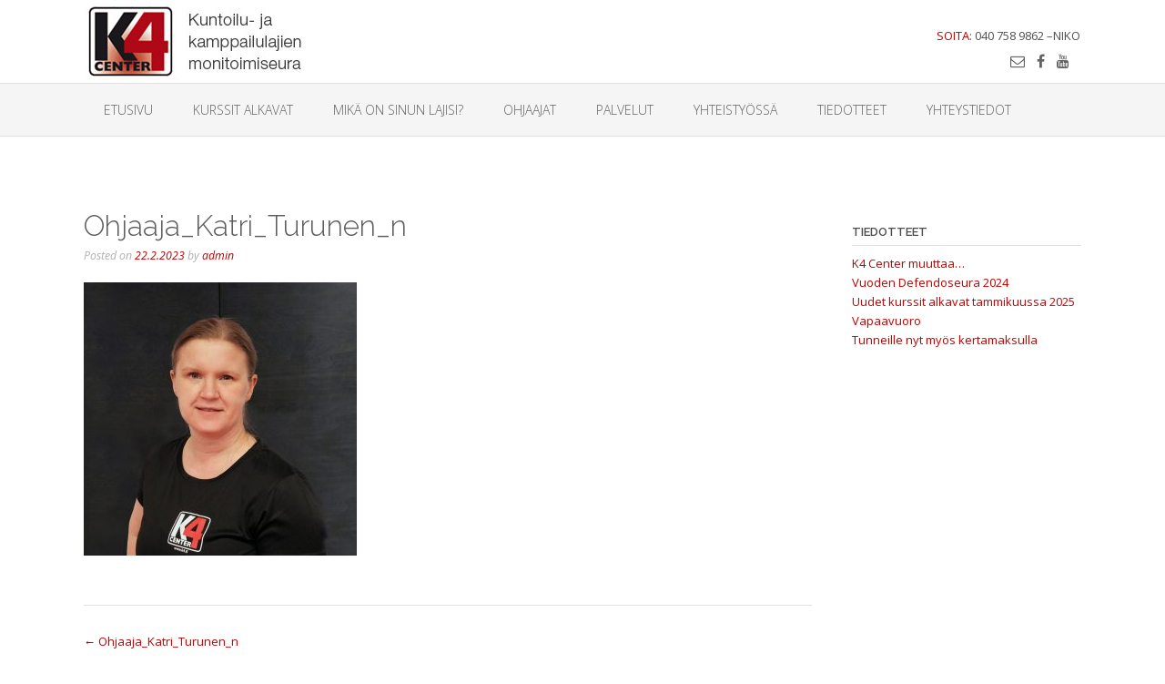

--- FILE ---
content_type: text/html; charset=UTF-8
request_url: https://www.k4.fi/ohjaaja_katri_turunen_n/
body_size: 42416
content:
<!DOCTYPE html>
<html lang="fi">
<head>
<meta charset="UTF-8">
<meta name="viewport" content="width=device-width, initial-scale=1">
<link rel="profile" href="https://gmpg.org/xfn/11">
<link rel="pingback" href="https://www.k4.fi/xmlrpc.php">

<title>Ohjaaja_Katri_Turunen_n &#8211; K4 Center</title>
<meta name='robots' content='max-image-preview:large' />
	<style>img:is([sizes="auto" i], [sizes^="auto," i]) { contain-intrinsic-size: 3000px 1500px }</style>
	<link rel='dns-prefetch' href='//secure.gravatar.com' />
<link rel='dns-prefetch' href='//stats.wp.com' />
<link rel='dns-prefetch' href='//fonts.googleapis.com' />
<link rel='dns-prefetch' href='//v0.wordpress.com' />
<link rel="alternate" type="application/rss+xml" title="K4 Center &raquo; syöte" href="https://www.k4.fi/feed/" />
<link rel="alternate" type="application/rss+xml" title="K4 Center &raquo; kommenttien syöte" href="https://www.k4.fi/comments/feed/" />
<link rel="alternate" type="application/rss+xml" title="K4 Center &raquo; Ohjaaja_Katri_Turunen_n kommenttien syöte" href="https://www.k4.fi/feed/?attachment_id=1751" />
<script type="text/javascript">
/* <![CDATA[ */
window._wpemojiSettings = {"baseUrl":"https:\/\/s.w.org\/images\/core\/emoji\/15.0.3\/72x72\/","ext":".png","svgUrl":"https:\/\/s.w.org\/images\/core\/emoji\/15.0.3\/svg\/","svgExt":".svg","source":{"concatemoji":"https:\/\/www.k4.fi\/wp-includes\/js\/wp-emoji-release.min.js?ver=2af4451fe4a562a88ddeb2de50b42644"}};
/*! This file is auto-generated */
!function(i,n){var o,s,e;function c(e){try{var t={supportTests:e,timestamp:(new Date).valueOf()};sessionStorage.setItem(o,JSON.stringify(t))}catch(e){}}function p(e,t,n){e.clearRect(0,0,e.canvas.width,e.canvas.height),e.fillText(t,0,0);var t=new Uint32Array(e.getImageData(0,0,e.canvas.width,e.canvas.height).data),r=(e.clearRect(0,0,e.canvas.width,e.canvas.height),e.fillText(n,0,0),new Uint32Array(e.getImageData(0,0,e.canvas.width,e.canvas.height).data));return t.every(function(e,t){return e===r[t]})}function u(e,t,n){switch(t){case"flag":return n(e,"\ud83c\udff3\ufe0f\u200d\u26a7\ufe0f","\ud83c\udff3\ufe0f\u200b\u26a7\ufe0f")?!1:!n(e,"\ud83c\uddfa\ud83c\uddf3","\ud83c\uddfa\u200b\ud83c\uddf3")&&!n(e,"\ud83c\udff4\udb40\udc67\udb40\udc62\udb40\udc65\udb40\udc6e\udb40\udc67\udb40\udc7f","\ud83c\udff4\u200b\udb40\udc67\u200b\udb40\udc62\u200b\udb40\udc65\u200b\udb40\udc6e\u200b\udb40\udc67\u200b\udb40\udc7f");case"emoji":return!n(e,"\ud83d\udc26\u200d\u2b1b","\ud83d\udc26\u200b\u2b1b")}return!1}function f(e,t,n){var r="undefined"!=typeof WorkerGlobalScope&&self instanceof WorkerGlobalScope?new OffscreenCanvas(300,150):i.createElement("canvas"),a=r.getContext("2d",{willReadFrequently:!0}),o=(a.textBaseline="top",a.font="600 32px Arial",{});return e.forEach(function(e){o[e]=t(a,e,n)}),o}function t(e){var t=i.createElement("script");t.src=e,t.defer=!0,i.head.appendChild(t)}"undefined"!=typeof Promise&&(o="wpEmojiSettingsSupports",s=["flag","emoji"],n.supports={everything:!0,everythingExceptFlag:!0},e=new Promise(function(e){i.addEventListener("DOMContentLoaded",e,{once:!0})}),new Promise(function(t){var n=function(){try{var e=JSON.parse(sessionStorage.getItem(o));if("object"==typeof e&&"number"==typeof e.timestamp&&(new Date).valueOf()<e.timestamp+604800&&"object"==typeof e.supportTests)return e.supportTests}catch(e){}return null}();if(!n){if("undefined"!=typeof Worker&&"undefined"!=typeof OffscreenCanvas&&"undefined"!=typeof URL&&URL.createObjectURL&&"undefined"!=typeof Blob)try{var e="postMessage("+f.toString()+"("+[JSON.stringify(s),u.toString(),p.toString()].join(",")+"));",r=new Blob([e],{type:"text/javascript"}),a=new Worker(URL.createObjectURL(r),{name:"wpTestEmojiSupports"});return void(a.onmessage=function(e){c(n=e.data),a.terminate(),t(n)})}catch(e){}c(n=f(s,u,p))}t(n)}).then(function(e){for(var t in e)n.supports[t]=e[t],n.supports.everything=n.supports.everything&&n.supports[t],"flag"!==t&&(n.supports.everythingExceptFlag=n.supports.everythingExceptFlag&&n.supports[t]);n.supports.everythingExceptFlag=n.supports.everythingExceptFlag&&!n.supports.flag,n.DOMReady=!1,n.readyCallback=function(){n.DOMReady=!0}}).then(function(){return e}).then(function(){var e;n.supports.everything||(n.readyCallback(),(e=n.source||{}).concatemoji?t(e.concatemoji):e.wpemoji&&e.twemoji&&(t(e.twemoji),t(e.wpemoji)))}))}((window,document),window._wpemojiSettings);
/* ]]> */
</script>
<style id='wp-emoji-styles-inline-css' type='text/css'>

	img.wp-smiley, img.emoji {
		display: inline !important;
		border: none !important;
		box-shadow: none !important;
		height: 1em !important;
		width: 1em !important;
		margin: 0 0.07em !important;
		vertical-align: -0.1em !important;
		background: none !important;
		padding: 0 !important;
	}
</style>
<link rel='stylesheet' id='wp-block-library-css' href='https://www.k4.fi/wp-includes/css/dist/block-library/style.min.css?ver=2af4451fe4a562a88ddeb2de50b42644' type='text/css' media='all' />
<link rel='stylesheet' id='mediaelement-css' href='https://www.k4.fi/wp-includes/js/mediaelement/mediaelementplayer-legacy.min.css?ver=4.2.17' type='text/css' media='all' />
<link rel='stylesheet' id='wp-mediaelement-css' href='https://www.k4.fi/wp-includes/js/mediaelement/wp-mediaelement.min.css?ver=2af4451fe4a562a88ddeb2de50b42644' type='text/css' media='all' />
<style id='jetpack-sharing-buttons-style-inline-css' type='text/css'>
.jetpack-sharing-buttons__services-list{display:flex;flex-direction:row;flex-wrap:wrap;gap:0;list-style-type:none;margin:5px;padding:0}.jetpack-sharing-buttons__services-list.has-small-icon-size{font-size:12px}.jetpack-sharing-buttons__services-list.has-normal-icon-size{font-size:16px}.jetpack-sharing-buttons__services-list.has-large-icon-size{font-size:24px}.jetpack-sharing-buttons__services-list.has-huge-icon-size{font-size:36px}@media print{.jetpack-sharing-buttons__services-list{display:none!important}}.editor-styles-wrapper .wp-block-jetpack-sharing-buttons{gap:0;padding-inline-start:0}ul.jetpack-sharing-buttons__services-list.has-background{padding:1.25em 2.375em}
</style>
<style id='classic-theme-styles-inline-css' type='text/css'>
/*! This file is auto-generated */
.wp-block-button__link{color:#fff;background-color:#32373c;border-radius:9999px;box-shadow:none;text-decoration:none;padding:calc(.667em + 2px) calc(1.333em + 2px);font-size:1.125em}.wp-block-file__button{background:#32373c;color:#fff;text-decoration:none}
</style>
<style id='global-styles-inline-css' type='text/css'>
:root{--wp--preset--aspect-ratio--square: 1;--wp--preset--aspect-ratio--4-3: 4/3;--wp--preset--aspect-ratio--3-4: 3/4;--wp--preset--aspect-ratio--3-2: 3/2;--wp--preset--aspect-ratio--2-3: 2/3;--wp--preset--aspect-ratio--16-9: 16/9;--wp--preset--aspect-ratio--9-16: 9/16;--wp--preset--color--black: #000000;--wp--preset--color--cyan-bluish-gray: #abb8c3;--wp--preset--color--white: #ffffff;--wp--preset--color--pale-pink: #f78da7;--wp--preset--color--vivid-red: #cf2e2e;--wp--preset--color--luminous-vivid-orange: #ff6900;--wp--preset--color--luminous-vivid-amber: #fcb900;--wp--preset--color--light-green-cyan: #7bdcb5;--wp--preset--color--vivid-green-cyan: #00d084;--wp--preset--color--pale-cyan-blue: #8ed1fc;--wp--preset--color--vivid-cyan-blue: #0693e3;--wp--preset--color--vivid-purple: #9b51e0;--wp--preset--gradient--vivid-cyan-blue-to-vivid-purple: linear-gradient(135deg,rgba(6,147,227,1) 0%,rgb(155,81,224) 100%);--wp--preset--gradient--light-green-cyan-to-vivid-green-cyan: linear-gradient(135deg,rgb(122,220,180) 0%,rgb(0,208,130) 100%);--wp--preset--gradient--luminous-vivid-amber-to-luminous-vivid-orange: linear-gradient(135deg,rgba(252,185,0,1) 0%,rgba(255,105,0,1) 100%);--wp--preset--gradient--luminous-vivid-orange-to-vivid-red: linear-gradient(135deg,rgba(255,105,0,1) 0%,rgb(207,46,46) 100%);--wp--preset--gradient--very-light-gray-to-cyan-bluish-gray: linear-gradient(135deg,rgb(238,238,238) 0%,rgb(169,184,195) 100%);--wp--preset--gradient--cool-to-warm-spectrum: linear-gradient(135deg,rgb(74,234,220) 0%,rgb(151,120,209) 20%,rgb(207,42,186) 40%,rgb(238,44,130) 60%,rgb(251,105,98) 80%,rgb(254,248,76) 100%);--wp--preset--gradient--blush-light-purple: linear-gradient(135deg,rgb(255,206,236) 0%,rgb(152,150,240) 100%);--wp--preset--gradient--blush-bordeaux: linear-gradient(135deg,rgb(254,205,165) 0%,rgb(254,45,45) 50%,rgb(107,0,62) 100%);--wp--preset--gradient--luminous-dusk: linear-gradient(135deg,rgb(255,203,112) 0%,rgb(199,81,192) 50%,rgb(65,88,208) 100%);--wp--preset--gradient--pale-ocean: linear-gradient(135deg,rgb(255,245,203) 0%,rgb(182,227,212) 50%,rgb(51,167,181) 100%);--wp--preset--gradient--electric-grass: linear-gradient(135deg,rgb(202,248,128) 0%,rgb(113,206,126) 100%);--wp--preset--gradient--midnight: linear-gradient(135deg,rgb(2,3,129) 0%,rgb(40,116,252) 100%);--wp--preset--font-size--small: 13px;--wp--preset--font-size--medium: 20px;--wp--preset--font-size--large: 36px;--wp--preset--font-size--x-large: 42px;--wp--preset--spacing--20: 0.44rem;--wp--preset--spacing--30: 0.67rem;--wp--preset--spacing--40: 1rem;--wp--preset--spacing--50: 1.5rem;--wp--preset--spacing--60: 2.25rem;--wp--preset--spacing--70: 3.38rem;--wp--preset--spacing--80: 5.06rem;--wp--preset--shadow--natural: 6px 6px 9px rgba(0, 0, 0, 0.2);--wp--preset--shadow--deep: 12px 12px 50px rgba(0, 0, 0, 0.4);--wp--preset--shadow--sharp: 6px 6px 0px rgba(0, 0, 0, 0.2);--wp--preset--shadow--outlined: 6px 6px 0px -3px rgba(255, 255, 255, 1), 6px 6px rgba(0, 0, 0, 1);--wp--preset--shadow--crisp: 6px 6px 0px rgba(0, 0, 0, 1);}:where(.is-layout-flex){gap: 0.5em;}:where(.is-layout-grid){gap: 0.5em;}body .is-layout-flex{display: flex;}.is-layout-flex{flex-wrap: wrap;align-items: center;}.is-layout-flex > :is(*, div){margin: 0;}body .is-layout-grid{display: grid;}.is-layout-grid > :is(*, div){margin: 0;}:where(.wp-block-columns.is-layout-flex){gap: 2em;}:where(.wp-block-columns.is-layout-grid){gap: 2em;}:where(.wp-block-post-template.is-layout-flex){gap: 1.25em;}:where(.wp-block-post-template.is-layout-grid){gap: 1.25em;}.has-black-color{color: var(--wp--preset--color--black) !important;}.has-cyan-bluish-gray-color{color: var(--wp--preset--color--cyan-bluish-gray) !important;}.has-white-color{color: var(--wp--preset--color--white) !important;}.has-pale-pink-color{color: var(--wp--preset--color--pale-pink) !important;}.has-vivid-red-color{color: var(--wp--preset--color--vivid-red) !important;}.has-luminous-vivid-orange-color{color: var(--wp--preset--color--luminous-vivid-orange) !important;}.has-luminous-vivid-amber-color{color: var(--wp--preset--color--luminous-vivid-amber) !important;}.has-light-green-cyan-color{color: var(--wp--preset--color--light-green-cyan) !important;}.has-vivid-green-cyan-color{color: var(--wp--preset--color--vivid-green-cyan) !important;}.has-pale-cyan-blue-color{color: var(--wp--preset--color--pale-cyan-blue) !important;}.has-vivid-cyan-blue-color{color: var(--wp--preset--color--vivid-cyan-blue) !important;}.has-vivid-purple-color{color: var(--wp--preset--color--vivid-purple) !important;}.has-black-background-color{background-color: var(--wp--preset--color--black) !important;}.has-cyan-bluish-gray-background-color{background-color: var(--wp--preset--color--cyan-bluish-gray) !important;}.has-white-background-color{background-color: var(--wp--preset--color--white) !important;}.has-pale-pink-background-color{background-color: var(--wp--preset--color--pale-pink) !important;}.has-vivid-red-background-color{background-color: var(--wp--preset--color--vivid-red) !important;}.has-luminous-vivid-orange-background-color{background-color: var(--wp--preset--color--luminous-vivid-orange) !important;}.has-luminous-vivid-amber-background-color{background-color: var(--wp--preset--color--luminous-vivid-amber) !important;}.has-light-green-cyan-background-color{background-color: var(--wp--preset--color--light-green-cyan) !important;}.has-vivid-green-cyan-background-color{background-color: var(--wp--preset--color--vivid-green-cyan) !important;}.has-pale-cyan-blue-background-color{background-color: var(--wp--preset--color--pale-cyan-blue) !important;}.has-vivid-cyan-blue-background-color{background-color: var(--wp--preset--color--vivid-cyan-blue) !important;}.has-vivid-purple-background-color{background-color: var(--wp--preset--color--vivid-purple) !important;}.has-black-border-color{border-color: var(--wp--preset--color--black) !important;}.has-cyan-bluish-gray-border-color{border-color: var(--wp--preset--color--cyan-bluish-gray) !important;}.has-white-border-color{border-color: var(--wp--preset--color--white) !important;}.has-pale-pink-border-color{border-color: var(--wp--preset--color--pale-pink) !important;}.has-vivid-red-border-color{border-color: var(--wp--preset--color--vivid-red) !important;}.has-luminous-vivid-orange-border-color{border-color: var(--wp--preset--color--luminous-vivid-orange) !important;}.has-luminous-vivid-amber-border-color{border-color: var(--wp--preset--color--luminous-vivid-amber) !important;}.has-light-green-cyan-border-color{border-color: var(--wp--preset--color--light-green-cyan) !important;}.has-vivid-green-cyan-border-color{border-color: var(--wp--preset--color--vivid-green-cyan) !important;}.has-pale-cyan-blue-border-color{border-color: var(--wp--preset--color--pale-cyan-blue) !important;}.has-vivid-cyan-blue-border-color{border-color: var(--wp--preset--color--vivid-cyan-blue) !important;}.has-vivid-purple-border-color{border-color: var(--wp--preset--color--vivid-purple) !important;}.has-vivid-cyan-blue-to-vivid-purple-gradient-background{background: var(--wp--preset--gradient--vivid-cyan-blue-to-vivid-purple) !important;}.has-light-green-cyan-to-vivid-green-cyan-gradient-background{background: var(--wp--preset--gradient--light-green-cyan-to-vivid-green-cyan) !important;}.has-luminous-vivid-amber-to-luminous-vivid-orange-gradient-background{background: var(--wp--preset--gradient--luminous-vivid-amber-to-luminous-vivid-orange) !important;}.has-luminous-vivid-orange-to-vivid-red-gradient-background{background: var(--wp--preset--gradient--luminous-vivid-orange-to-vivid-red) !important;}.has-very-light-gray-to-cyan-bluish-gray-gradient-background{background: var(--wp--preset--gradient--very-light-gray-to-cyan-bluish-gray) !important;}.has-cool-to-warm-spectrum-gradient-background{background: var(--wp--preset--gradient--cool-to-warm-spectrum) !important;}.has-blush-light-purple-gradient-background{background: var(--wp--preset--gradient--blush-light-purple) !important;}.has-blush-bordeaux-gradient-background{background: var(--wp--preset--gradient--blush-bordeaux) !important;}.has-luminous-dusk-gradient-background{background: var(--wp--preset--gradient--luminous-dusk) !important;}.has-pale-ocean-gradient-background{background: var(--wp--preset--gradient--pale-ocean) !important;}.has-electric-grass-gradient-background{background: var(--wp--preset--gradient--electric-grass) !important;}.has-midnight-gradient-background{background: var(--wp--preset--gradient--midnight) !important;}.has-small-font-size{font-size: var(--wp--preset--font-size--small) !important;}.has-medium-font-size{font-size: var(--wp--preset--font-size--medium) !important;}.has-large-font-size{font-size: var(--wp--preset--font-size--large) !important;}.has-x-large-font-size{font-size: var(--wp--preset--font-size--x-large) !important;}
:where(.wp-block-post-template.is-layout-flex){gap: 1.25em;}:where(.wp-block-post-template.is-layout-grid){gap: 1.25em;}
:where(.wp-block-columns.is-layout-flex){gap: 2em;}:where(.wp-block-columns.is-layout-grid){gap: 2em;}
:root :where(.wp-block-pullquote){font-size: 1.5em;line-height: 1.6;}
</style>
<link rel='stylesheet' id='cmplz-general-css' href='https://www.k4.fi/wp-content/plugins/complianz-gdpr/assets/css/cookieblocker.min.css?ver=1735374376' type='text/css' media='all' />
<link rel='stylesheet' id='oceanic-google-body-font-default-css' href='//fonts.googleapis.com/css?family=Open+Sans%3A400%2C300%2C300italic%2C400italic%2C600%2C600italic%2C700%2C700italic&#038;ver=10.0.9' type='text/css' media='all' />
<link rel='stylesheet' id='oceanic-google-heading-font-default-css' href='//fonts.googleapis.com/css?family=Raleway%3A500%2C600%2C700%2C100%2C800%2C400%2C300&#038;ver=10.0.9' type='text/css' media='all' />
<link rel='stylesheet' id='oceanic-font-awesome-css' href='https://www.k4.fi/wp-content/themes/oceanic-premium/includes/font-awesome/css/font-awesome.css?ver=4.2.0' type='text/css' media='all' />
<link rel='stylesheet' id='oceanic-style-css' href='https://www.k4.fi/wp-content/themes/oceanic-premium/style.css?ver=10.0.9' type='text/css' media='all' />
<link rel='stylesheet' id='oceanic-woocommerce-style-css' href='https://www.k4.fi/wp-content/themes/oceanic-premium/templates/css/oceanic-woocommerce-style.css?ver=10.0.9' type='text/css' media='all' />
<link rel='stylesheet' id='oceanic-header-standard-style-css' href='https://www.k4.fi/wp-content/themes/oceanic-premium/templates/css/oceanic-header-standard.css?ver=10.0.9' type='text/css' media='all' />
<link rel='stylesheet' id='customizer_oceanic_theme_fonts-css' href='//fonts.googleapis.com/css?family=Open+Sans%3Aregular%2Citalic%2C700%7CRaleway%3Aregular%2C700%26subset%3Dlatin%2C' type='text/css' media='screen' />
<style id='jetpack_facebook_likebox-inline-css' type='text/css'>
.widget_facebook_likebox {
	overflow: hidden;
}

</style>
<script type="text/javascript" async src="https://www.k4.fi/wp-content/plugins/burst-statistics/helpers/timeme/timeme.min.js?ver=1.7.3" id="burst-timeme-js"></script>
<script type="text/javascript" id="burst-js-extra">
/* <![CDATA[ */
var burst = {"cookie_retention_days":"30","beacon_url":"https:\/\/www.k4.fi\/wp-content\/plugins\/burst-statistics\/endpoint.php","options":{"beacon_enabled":1,"enable_cookieless_tracking":0,"enable_turbo_mode":0,"do_not_track":0,"track_url_change":0},"goals":[],"goals_script_url":"https:\/\/www.k4.fi\/wp-content\/plugins\/burst-statistics\/\/assets\/js\/build\/burst-goals.js?v=1.7.3"};
/* ]]> */
</script>
<script type="text/javascript" async src="https://www.k4.fi/wp-content/plugins/burst-statistics/assets/js/build/burst.min.js?ver=1.7.3" id="burst-js"></script>
<script type="text/javascript" src="https://www.k4.fi/wp-includes/js/jquery/jquery.min.js?ver=3.7.1" id="jquery-core-js"></script>
<script type="text/javascript" src="https://www.k4.fi/wp-includes/js/jquery/jquery-migrate.min.js?ver=3.4.1" id="jquery-migrate-js"></script>
<link rel="https://api.w.org/" href="https://www.k4.fi/wp-json/" /><link rel="alternate" title="JSON" type="application/json" href="https://www.k4.fi/wp-json/wp/v2/media/1751" /><link rel="EditURI" type="application/rsd+xml" title="RSD" href="https://www.k4.fi/xmlrpc.php?rsd" />
<link rel="alternate" title="oEmbed (JSON)" type="application/json+oembed" href="https://www.k4.fi/wp-json/oembed/1.0/embed?url=https%3A%2F%2Fwww.k4.fi%2Fohjaaja_katri_turunen_n%2F" />
<link rel="alternate" title="oEmbed (XML)" type="text/xml+oembed" href="https://www.k4.fi/wp-json/oembed/1.0/embed?url=https%3A%2F%2Fwww.k4.fi%2Fohjaaja_katri_turunen_n%2F&#038;format=xml" />
	<style>img#wpstats{display:none}</style>
		<link rel="icon" href="https://www.k4.fi/wp-content/uploads/2015/08/k4_ryhmakuva_etusivu.jpg">
<!-- Jetpack Open Graph Tags -->
<meta property="og:type" content="article" />
<meta property="og:title" content="Ohjaaja_Katri_Turunen_n" />
<meta property="og:url" content="https://www.k4.fi/ohjaaja_katri_turunen_n/" />
<meta property="og:description" content="Lisää artikkelissa, tutustu." />
<meta property="article:published_time" content="2023-02-22T17:24:52+00:00" />
<meta property="article:modified_time" content="2023-02-22T17:29:48+00:00" />
<meta property="og:site_name" content="K4 Center" />
<meta property="og:image" content="https://www.k4.fi/wp-content/uploads/2023/02/Ohjaaja_Katri_Turunen_n.jpg" />
<meta property="og:image:alt" content="" />
<meta property="og:locale" content="fi_FI" />
<meta name="twitter:text:title" content="Ohjaaja_Katri_Turunen_n" />
<meta name="twitter:image" content="https://www.k4.fi/wp-content/uploads/2023/02/Ohjaaja_Katri_Turunen_n.jpg?w=640" />
<meta name="twitter:card" content="summary_large_image" />
<meta name="twitter:description" content="Lisää artikkelissa, tutustu." />

<!-- End Jetpack Open Graph Tags -->

<!-- Begin Custom CSS -->
<style type="text/css" id="freelancelot-custom-css">
a,
                .search-btn,
                .site-title a,
                .error-404.not-found .page-header .page-title span,
                .search-button .fa-search,
                .widget-area .widget a,
                em{color:#bf0101;}input[type="text"]:focus,
				input[type="email"]:focus,
				input[type="url"]:focus,
				input[type="password"]:focus,
				input[type="search"]:focus,
				textarea:focus{border-color:#bf0101;}#comments .form-submit #submit,
                .search-block .search-submit,
                .no-results-btn,
                button,
                input[type="button"],
                input[type="reset"],
                input[type="submit"],
                .home-slider-prev:hover,
                .home-slider-next:hover,
                .woocommerce ul.products li.product a.add_to_cart_button, .woocommerce-page ul.products li.product a.add_to_cart_button,
                .woocommerce ul.products li.product .onsale, .woocommerce-page ul.products li.product .onsale,
                .woocommerce button.button.alt,
                .woocommerce-page button.button.alt,
                .woocommerce input.button.alt:hover,
                .woocommerce-page #content input.button.alt:hover,
                .woocommerce .cart-collaterals .shipping_calculator .button,
                .woocommerce-page .cart-collaterals .shipping_calculator .button,
                .woocommerce a.button,
                .woocommerce-page a.button,
                .woocommerce input.button,
                .woocommerce-page #content input.button,
                .woocommerce-page input.button,
                .woocommerce #review_form #respond .form-submit input,
                .woocommerce-page #review_form #respond .form-submit input,
                .header-cart:hover .header-cart-checkout .fa,
                .main-navigation a:hover,
                .main-navigation li.current-menu-item > a,
                .main-navigation li.current_page_item > a,
                .main-navigation li.current-menu-parent > a,
                .main-navigation li.current_page_parent > a,
                .main-navigation li.current-menu-ancestor > a,
                .main-navigation li.current_page_ancestor > a,
                .main-navigation button,
                .wpcf7-submit{background:inherit;background-color:#bf0101;}.header-cart-checkout.cart-has-items .fa-shopping-cart{background-color:#bf0101 !important;}.woocommerce ul.products li.product .onsale:after,
                .woocommerce-page ul.products li.product .onsale:after{border-right:4px solid #bf0101;}a:hover,
                .widget-area .widget a:hover,
                .site-footer-widgets .widget a:hover,
                .site-footer-bottom-bar a:hover,
                .search-btn:hover,
                .search-button .fa-search:hover,
                .woocommerce #content div.product p.price,
                .woocommerce-page #content div.product p.price,
                .woocommerce-page div.product p.price,
                .woocommerce #content div.product span.price,
                .woocommerce div.product span.price,
                .woocommerce-page #content div.product span.price,
                .woocommerce-page div.product span.price,
                .woocommerce #content div.product .woocommerce-tabs ul.tabs li.active,
                .woocommerce div.product .woocommerce-tabs ul.tabs li.active,
                .woocommerce-page #content div.product .woocommerce-tabs ul.tabs li.active,
                .woocommerce-page div.product .woocommerce-tabs ul.tabs li.active,
                .oceanic-header-layout-standard .site-header-right a:hover{color:#990101;}.main-navigation button:hover,
                #comments .form-submit #submit:hover,
                .search-block .search-submit:hover,
                .no-results-btn:hover,
                button:hover,
                input[type="button"]:hover,
                input[type="reset"]:hover,
                input[type="submit"]:hover,
                .woocommerce input.button.alt,
                .woocommerce-page #content input.button.alt,
                .woocommerce .cart-collaterals .shipping_calculator .button,
                .woocommerce-page .cart-collaterals .shipping_calculator .button,
                .woocommerce a.button:hover,
                .woocommerce-page a.button:hover,
                .woocommerce input.button:hover,
                .woocommerce-page #content input.button:hover,
                .woocommerce-page input.button:hover,
                .woocommerce ul.products li.product a.add_to_cart_button:hover,
                .woocommerce-page ul.products li.product a.add_to_cart_button:hover,
                .woocommerce button.button.alt:hover,
                .woocommerce-page button.button.alt:hover,
                .woocommerce #review_form #respond .form-submit input:hover,
                .woocommerce-page #review_form #respond .form-submit input:hover,
                wpcf7-submit:hover{background:inherit;background-color:#990101;}
</style>
<!-- End Custom CSS -->
<link rel="icon" href="https://www.k4.fi/wp-content/uploads/2015/08/cropped-cropped-K4-nettisivu_logo-32x32.png" sizes="32x32" />
<link rel="icon" href="https://www.k4.fi/wp-content/uploads/2015/08/cropped-cropped-K4-nettisivu_logo-192x192.png" sizes="192x192" />
<link rel="apple-touch-icon" href="https://www.k4.fi/wp-content/uploads/2015/08/cropped-cropped-K4-nettisivu_logo-180x180.png" />
<meta name="msapplication-TileImage" content="https://www.k4.fi/wp-content/uploads/2015/08/cropped-cropped-K4-nettisivu_logo-270x270.png" />
		<style type="text/css" id="wp-custom-css">
			/*
Welcome to Custom CSS!

To learn how this works, see http://wp.me/PEmnE-Bt
*/
.palsta {
	float: left;
	width: 33%;
}

.palsta {
	float: left;
	width: 33%;
}		</style>
		</head>

<body data-rsssl=1 class="attachment attachment-template-default single single-attachment postid-1751 attachmentid-1751 attachment-jpeg group-blog">
    

<header id="masthead" class="site-header  header-stick border-bottom oceanic-header-layout-standard" role="banner">
    
            
        
<div class="site-container">
    
    <div class="site-header-left">

                    <a href="https://www.k4.fi/" title="K4 Center"><img src="https://www.k4.fi/wp-content/uploads/2015/09/k4-otsakekuva.jpg" alt="K4 Center" /></a>
                
    </div><!-- .site-branding -->
    
    <div class="site-header-right">
        
                    
            <div class="site-top-bar-left-text"><em>SOITA</em>: 040 758 9862 –NIKO</div>
			<ul class="social-links">
            	<li><a href="mailto:i%6e%66&#111;&#064;k&#052;%2e%66&#105;" title="Send us an email" class="social-email"><i class="fa fa-envelope-o"></i></a></li><li><a href="https://www.facebook.com/K4-Center-160342517312312/" target="_blank" title="Find us on Facebook" class="social-facebook"><i class="fa fa-facebook"></i></a></li><li><a href="https://www.youtube.com/user/K4Center" target="_blank" title="View our YouTube Channel" class="social-youtube"><i class="fa fa-youtube"></i></a></li><li><i class="fa fa-search search-btn"></i></li>			</ul>
                
    </div>
    <div class="clearboth"></div>
    
			<div class="search-block">
			<form role="search" method="get" class="search-form" action="https://www.k4.fi/">
	<label>
		<input type="search" class="search-field" placeholder="Search&hellip;" value="" name="s" title="Search for:" />
	</label>
	<input type="submit" class="search-submit" value="&nbsp;" />
</form>		</div>
	    
</div>

<nav id="site-navigation" class="main-navigation" role="navigation">
    
    <div class="site-container">
        
        <button class="menu-toggle" aria-controls="menu" aria-expanded="false">Menu</button>
        <div class="menu"><ul>
<li ><a href="https://www.k4.fi/">Etusivu</a></li><li class="page_item page-item-13 page_item_has_children"><a href="https://www.k4.fi/kurssit-alkavat/">Kurssit alkavat</a>
<ul class='children'>
	<li class="page_item page-item-31"><a href="https://www.k4.fi/kurssit-alkavat/harjoitusajat/">Harjoitusajat</a></li>
	<li class="page_item page-item-43"><a href="https://www.k4.fi/kurssit-alkavat/hinnasto/">Hinnasto</a></li>
</ul>
</li>
<li class="page_item page-item-16 page_item_has_children"><a href="https://www.k4.fi/mika-on-sinun-lajisi/">Mikä on sinun lajisi?</a>
<ul class='children'>
	<li class="page_item page-item-45"><a href="https://www.k4.fi/mika-on-sinun-lajisi/thaiboxing/">THAIBOXING JA KUNTOTHAI</a></li>
	<li class="page_item page-item-47"><a href="https://www.k4.fi/mika-on-sinun-lajisi/krav-maga/">KRAV MAGA</a></li>
	<li class="page_item page-item-51"><a href="https://www.k4.fi/mika-on-sinun-lajisi/kuntonyrkkeily/">KUNTONYRKKEILY</a></li>
	<li class="page_item page-item-1043"><a href="https://www.k4.fi/mika-on-sinun-lajisi/defendo/">DEFENDO</a></li>
	<li class="page_item page-item-1121"><a href="https://www.k4.fi/mika-on-sinun-lajisi/brasilialainen-jujutsu-lukkopaini/">BRASILIALAINEN JUJUTSU / LUKKOPAINI</a></li>
</ul>
</li>
<li class="page_item page-item-1449"><a href="https://www.k4.fi/ohjaajat-2/">Ohjaajat</a></li>
<li class="page_item page-item-20 page_item_has_children"><a href="https://www.k4.fi/palvelut/">Palvelut</a>
<ul class='children'>
	<li class="page_item page-item-53"><a href="https://www.k4.fi/palvelut/referenssit/">Referenssit</a></li>
</ul>
</li>
<li class="page_item page-item-22"><a href="https://www.k4.fi/yhteistyossa/">Yhteistyössä</a></li>
<li class="page_item page-item-25"><a href="https://www.k4.fi/tiedotteet/">Tiedotteet</a></li>
<li class="page_item page-item-27 page_item_has_children"><a href="https://www.k4.fi/yhteystiedot/">Yhteystiedot</a>
<ul class='children'>
	<li class="page_item page-item-29"><a href="https://www.k4.fi/yhteystiedot/ota-yhteytta/">Ota yhteyttä</a></li>
	<li class="page_item page-item-77"><a href="https://www.k4.fi/yhteystiedot/kuva-albumi/">Kuva-albumi</a></li>
</ul>
</li>
</ul></div>
        
    </div>
    
</nav><!-- #site-navigation -->        
        
</header><!-- #masthead -->


<div id="content" class="site-content site-container content-has-sidebar">
    
	<div id="primary" class="content-area">
		<main id="main" class="site-main" role="main">

		
			
<article id="post-1751" class="post-1751 attachment type-attachment status-inherit hentry">
    
	<header class="entry-header">
		<h1 class="entry-title">Ohjaaja_Katri_Turunen_n</h1>
		<div class="entry-meta">
			<span class="posted-on">Posted on <a href="https://www.k4.fi/ohjaaja_katri_turunen_n/" rel="bookmark"><time class="entry-date published" datetime="2023-02-22T19:24:52+02:00">22.2.2023</time><time class="updated" datetime="2023-02-22T19:29:48+02:00">22.2.2023</time></a></span><span class="byline"> by <span class="author vcard"><a class="url fn n" href="https://www.k4.fi/author/krisutre/">admin</a></span></span>		</div><!-- .entry-meta -->
	</header><!-- .entry-header -->
    
    
	<div class="entry-content">
		<p class="attachment"><a href='https://www.k4.fi/wp-content/uploads/2023/02/Ohjaaja_Katri_Turunen_n.jpg'><img fetchpriority="high" decoding="async" width="300" height="300" src="https://www.k4.fi/wp-content/uploads/2023/02/Ohjaaja_Katri_Turunen_n-300x300.jpg" class="attachment-medium size-medium" alt="" srcset="https://www.k4.fi/wp-content/uploads/2023/02/Ohjaaja_Katri_Turunen_n-300x300.jpg 300w, https://www.k4.fi/wp-content/uploads/2023/02/Ohjaaja_Katri_Turunen_n-1024x1024.jpg 1024w, https://www.k4.fi/wp-content/uploads/2023/02/Ohjaaja_Katri_Turunen_n-150x150.jpg 150w, https://www.k4.fi/wp-content/uploads/2023/02/Ohjaaja_Katri_Turunen_n-768x768.jpg 768w, https://www.k4.fi/wp-content/uploads/2023/02/Ohjaaja_Katri_Turunen_n.jpg 1280w" sizes="(max-width: 300px) 100vw, 300px" /></a></p>
			</div><!-- .entry-content -->

	<footer class="entry-footer">
			</footer><!-- .entry-footer -->
    
</article><!-- #post-## -->

				<nav class="navigation post-navigation" role="navigation">
		<h1 class="screen-reader-text">Post navigation</h1>
		<div class="nav-links">
			<div class="nav-previous"><a href="https://www.k4.fi/ohjaaja_katri_turunen_n/" rel="prev"><span class="meta-nav">&larr;</span>&nbsp;Ohjaaja_Katri_Turunen_n</a></div>		</div><!-- .nav-links -->
	</nav><!-- .navigation -->
	
			
<div id="comments" class="comments-area">

	
	
	
		<div id="respond" class="comment-respond">
		<h3 id="reply-title" class="comment-reply-title">Vastaa <small><a rel="nofollow" id="cancel-comment-reply-link" href="/ohjaaja_katri_turunen_n/#respond" style="display:none;">Peruuta vastaus</a></small></h3><form action="https://www.k4.fi/wp-comments-post.php" method="post" id="commentform" class="comment-form" novalidate><p class="comment-notes"><span id="email-notes">Sähköpostiosoitettasi ei julkaista.</span> <span class="required-field-message">Pakolliset kentät on merkitty <span class="required">*</span></span></p><p class="comment-form-comment"><label for="comment">Kommentti <span class="required">*</span></label> <textarea id="comment" name="comment" cols="45" rows="8" maxlength="65525" required></textarea></p><p class="comment-form-author"><label for="author">Nimi <span class="required">*</span></label> <input id="author" name="author" type="text" value="" size="30" maxlength="245" autocomplete="name" required /></p>
<p class="comment-form-email"><label for="email">Sähköpostiosoite <span class="required">*</span></label> <input id="email" name="email" type="email" value="" size="30" maxlength="100" aria-describedby="email-notes" autocomplete="email" required /></p>
<p class="comment-form-url"><label for="url">Kotisivu</label> <input id="url" name="url" type="url" value="" size="30" maxlength="200" autocomplete="url" /></p>
<p class="comment-form-cookies-consent"><input id="wp-comment-cookies-consent" name="wp-comment-cookies-consent" type="checkbox" value="yes" /> <label for="wp-comment-cookies-consent">Tallenna nimeni, sähköpostiosoitteeni ja kotisivuni tähän selaimeen seuraavaa kommentointikertaa varten.</label></p>
<p class="form-submit"><input name="submit" type="submit" id="submit" class="submit" value="Lähetä kommentti" /> <input type='hidden' name='comment_post_ID' value='1751' id='comment_post_ID' />
<input type='hidden' name='comment_parent' id='comment_parent' value='0' />
</p><p style="display: none;"><input type="hidden" id="akismet_comment_nonce" name="akismet_comment_nonce" value="136a0fe606" /></p><p style="display: none !important;" class="akismet-fields-container" data-prefix="ak_"><label>&#916;<textarea name="ak_hp_textarea" cols="45" rows="8" maxlength="100"></textarea></label><input type="hidden" id="ak_js_1" name="ak_js" value="20"/><script>document.getElementById( "ak_js_1" ).setAttribute( "value", ( new Date() ).getTime() );</script></p></form>	</div><!-- #respond -->
	
</div><!-- #comments -->

		
		</main><!-- #main -->
	</div><!-- #primary -->


<div id="secondary" class="widget-area" role="complementary">
	
		<aside id="recent-posts-2" class="widget widget_recent_entries">
		<h1 class="widget-title">Tiedotteet</h1>
		<ul>
											<li>
					<a href="https://www.k4.fi/2025/11/21/k4-center-muuttaa/">K4 Center muuttaa&#8230;</a>
									</li>
											<li>
					<a href="https://www.k4.fi/2024/12/20/vuoden-defendoseura-2024/">Vuoden Defendoseura 2024</a>
									</li>
											<li>
					<a href="https://www.k4.fi/2024/12/02/uudet-kurssit-alkavat-tammikuussa-2025/">Uudet kurssit alkavat tammikuussa 2025</a>
									</li>
											<li>
					<a href="https://www.k4.fi/2022/12/29/vapaavuoro/">Vapaavuoro</a>
									</li>
											<li>
					<a href="https://www.k4.fi/2022/08/31/tunneille-nyt-myos-kertamaksulla/">Tunneille nyt myös kertamaksulla</a>
									</li>
					</ul>

		</aside></div><!-- #secondary --></div><!-- #content -->

<footer id="colophon" class="site-footer" role="contentinfo">
	
	<div class="site-footer-widgets">
        <div class="site-container">
            <ul>
                <li id="facebook-likebox-3" class="widget widget_facebook_likebox">		<div id="fb-root"></div>
		<div class="fb-page" data-href="https://www.facebook.com/pages/K4-Center/160342517312312" data-width="340"  data-height="432" data-hide-cover="true" data-show-facepile="true" data-tabs="false" data-hide-cta="false" data-small-header="false">
		<div class="fb-xfbml-parse-ignore"><blockquote cite="https://www.facebook.com/pages/K4-Center/160342517312312"><a href="https://www.facebook.com/pages/K4-Center/160342517312312"></a></blockquote></div>
		</div>
		</li>

		<li id="recent-posts-4" class="widget widget_recent_entries">
		<h2 class="widgettitle">Tiedotteet</h2>

		<ul>
											<li>
					<a href="https://www.k4.fi/2025/11/21/k4-center-muuttaa/">K4 Center muuttaa&#8230;</a>
									</li>
											<li>
					<a href="https://www.k4.fi/2024/12/20/vuoden-defendoseura-2024/">Vuoden Defendoseura 2024</a>
									</li>
											<li>
					<a href="https://www.k4.fi/2024/12/02/uudet-kurssit-alkavat-tammikuussa-2025/">Uudet kurssit alkavat tammikuussa 2025</a>
									</li>
											<li>
					<a href="https://www.k4.fi/2022/12/29/vapaavuoro/">Vapaavuoro</a>
									</li>
											<li>
					<a href="https://www.k4.fi/2022/08/31/tunneille-nyt-myos-kertamaksulla/">Tunneille nyt myös kertamaksulla</a>
									</li>
					</ul>

		</li>
<li id="search-4" class="widget widget_search"><form role="search" method="get" class="search-form" action="https://www.k4.fi/">
	<label>
		<input type="search" class="search-field" placeholder="Search&hellip;" value="" name="s" title="Search for:" />
	</label>
	<input type="submit" class="search-submit" value="&nbsp;" />
</form></li>
            </ul>
            <div class="clearboth"></div>
        </div>
    </div>
	
	<div class="site-footer-bottom-bar">
	
		<div class="site-container">
			
			<div class="site-footer-bottom-bar-left">
             
             	© – K4 Center 
                
			</div>
	        
	        <div class="site-footer-bottom-bar-right">
                
	            <ul id="menu-alavalikko" class="menu"><li id="menu-item-120" class="menu-item menu-item-type-custom menu-item-object-custom menu-item-home menu-item-120"><a href="https://www.k4.fi">Etusivu</a></li>
<li id="menu-item-121" class="menu-item menu-item-type-post_type menu-item-object-page menu-item-121"><a href="https://www.k4.fi/kurssit-alkavat/">Kurssit alkavat</a></li>
<li id="menu-item-122" class="menu-item menu-item-type-post_type menu-item-object-page menu-item-122"><a href="https://www.k4.fi/mika-on-sinun-lajisi/">Mikä on sinun lajisi?</a></li>
<li id="menu-item-123" class="menu-item menu-item-type-post_type menu-item-object-page menu-item-123"><a href="https://www.k4.fi/?page_id=18">Ohjaajat</a></li>
<li id="menu-item-124" class="menu-item menu-item-type-post_type menu-item-object-page menu-item-124"><a href="https://www.k4.fi/palvelut/">Palvelut</a></li>
<li id="menu-item-125" class="menu-item menu-item-type-post_type menu-item-object-page menu-item-125"><a href="https://www.k4.fi/yhteistyossa/">Yhteistyössä</a></li>
<li id="menu-item-126" class="menu-item menu-item-type-post_type menu-item-object-page current_page_parent menu-item-126"><a href="https://www.k4.fi/tiedotteet/">Tiedotteet</a></li>
<li id="menu-item-127" class="menu-item menu-item-type-post_type menu-item-object-page menu-item-127"><a href="https://www.k4.fi/yhteystiedot/">Yhteystiedot</a></li>
</ul>                
	        </div>
	        
	    </div>
		
        <div class="clearboth"></div>
	</div>
	
</footer><!-- #colophon -->


<script type="text/javascript" src="https://www.k4.fi/wp-content/themes/oceanic-premium/js/navigation.js?ver=10.0.9" id="oceanic-navigation-js"></script>
<script type="text/javascript" src="https://www.k4.fi/wp-content/themes/oceanic-premium/js/jquery.carouFredSel-6.2.1-packed.js?ver=10.0.9" id="oceanic-caroufredSel-js"></script>
<script type="text/javascript" src="https://www.k4.fi/wp-content/themes/oceanic-premium/js/waypoints.min.js?ver=10.0.9" id="oceanic-waypoints-js"></script>
<script type="text/javascript" src="https://www.k4.fi/wp-content/themes/oceanic-premium/js/waypoints-sticky.min.js?ver=10.0.9" id="oceanic-waypoints-sticky-js"></script>
<script type="text/javascript" src="https://www.k4.fi/wp-content/themes/oceanic-premium/js/waypoints-custom.js?ver=10.0.9" id="oceanic-waypoints-custom-js"></script>
<script type="text/javascript" src="https://www.k4.fi/wp-content/themes/oceanic-premium/js/custom.js?ver=10.0.9" id="oceanic-customjs-js"></script>
<script type="text/javascript" src="https://www.k4.fi/wp-content/themes/oceanic-premium/js/skip-link-focus-fix.js?ver=10.0.9" id="oceanic-skip-link-focus-fix-js"></script>
<script type="text/javascript" src="https://www.k4.fi/wp-includes/js/comment-reply.min.js?ver=2af4451fe4a562a88ddeb2de50b42644" id="comment-reply-js" async="async" data-wp-strategy="async"></script>
<script type="text/javascript" id="jetpack-facebook-embed-js-extra">
/* <![CDATA[ */
var jpfbembed = {"appid":"249643311490","locale":"en_US"};
/* ]]> */
</script>
<script type="text/javascript" src="https://www.k4.fi/wp-content/plugins/jetpack/_inc/build/facebook-embed.min.js?ver=14.1" id="jetpack-facebook-embed-js"></script>
<script type="text/javascript" src="https://stats.wp.com/e-202604.js" id="jetpack-stats-js" data-wp-strategy="defer"></script>
<script type="text/javascript" id="jetpack-stats-js-after">
/* <![CDATA[ */
_stq = window._stq || [];
_stq.push([ "view", JSON.parse("{\"v\":\"ext\",\"blog\":\"98015659\",\"post\":\"1751\",\"tz\":\"2\",\"srv\":\"www.k4.fi\",\"j\":\"1:14.1\"}") ]);
_stq.push([ "clickTrackerInit", "98015659", "1751" ]);
/* ]]> */
</script>
<script defer type="text/javascript" src="https://www.k4.fi/wp-content/plugins/akismet/_inc/akismet-frontend.js?ver=1734790026" id="akismet-frontend-js"></script>
			<script data-category="functional">
											</script>
			</body>
</html>

<!-- Page supported by LiteSpeed Cache 6.5.4 on 2026-01-22 00:30:52 -->